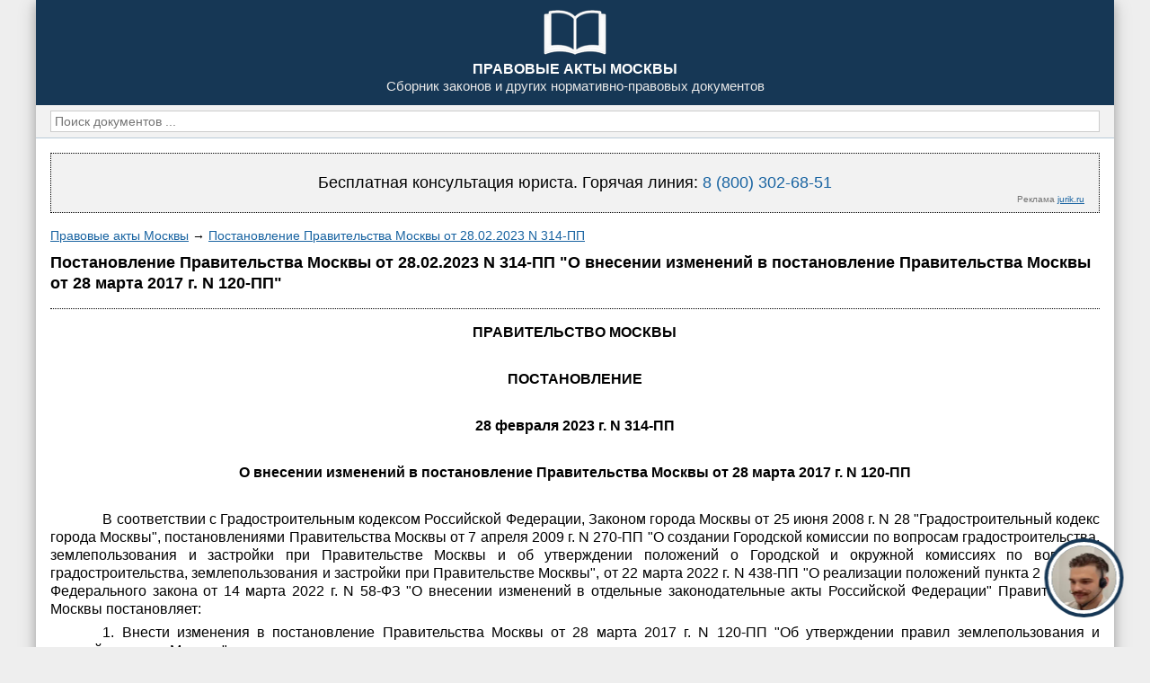

--- FILE ---
content_type: text/html; charset=UTF-8
request_url: https://moskva-pravo.ru/postanovlenie/2023/02/28/n-314-pp/
body_size: 9923
content:
<!doctype html>
<html lang="ru">
<head>
<meta charset="utf-8">
<meta name="robots" content="noarchive">
<meta name="viewport" content="width=device-width,initial-scale=1">
<title>Постановление Правительства Москвы от 28.02.2023 N 314-ПП</title>
<meta name="description" content="Постановление Правительства Москвы от 28.02.2023 N 314-ПП &quot;О внесении изменений в постановление Правительства Москвы от 28 марта 2017 г. N 120-ПП&quot;">
<link rel="shortcut icon" type="image/ico" href="/favicon.ico" />

<style>
progress,sub,sup{vertical-align:baseline}[type=checkbox],[type=radio],legend{padding:0}button,hr,input{overflow:visible}.w3-display-container,.w3-tooltip,sub,sup{position:relative}.w3-bar .w3-button,legend{white-space:normal}.w3-image,article img{height:auto}.w3-image,legend,p,p.w3-n3{max-width:100%}html,table{box-sizing:border-box}html{-ms-text-size-adjust:100%;-webkit-text-size-adjust:100%;overflow-x:hidden}*,:after,:before{box-sizing:inherit}body{margin:0}.w3-display-container:hover .w3-display-hover,.w3-dropdown-hover:hover .w3-dropdown-content,article,aside,details,figcaption,figure,footer,header,main,menu,nav,section{display:block}summary{display:list-item}.w3-display-container:hover span.w3-display-hover,.w3-tooltip:hover .w3-text,audio,canvas,progress,video{display:inline-block}audio:not([controls]){display:none;height:0}.w3-display-hover,.w3-tooltip .w3-text,[hidden],template{display:none}a{background-color:transparent;color:#1863a1}a:active,a:hover{outline-width:0}abbr[title]{border-bottom:none;text-decoration:underline;text-decoration:underline dotted}b,strong{font-weight:bolder}dfn{font-style:italic}mark{background:#ff0;color:#000}small{font-size:80%}sub,sup{font-size:75%;line-height:0}sub{bottom:-.25em}sup{top:-.5em}figure{margin:1em 40px}img{border-style:none;vertical-align:middle}code,kbd,pre,samp{font-family:monospace,monospace;font-size:1em}button,input,optgroup,select,textarea{font:inherit;margin:0}optgroup{font-weight:700}button,select{text-transform:none}[type=button],[type=reset],[type=submit],button{-webkit-appearance:button}[type=button]::-moz-focus-inner,[type=reset]::-moz-focus-inner,[type=submit]::-moz-focus-inner,button::-moz-focus-inner{border-style:none;padding:0}.w3-bordered tr,.w3-table-all tr,.w3-ul li{border-bottom:1px solid #ddd}[type=button]:-moz-focusring,[type=reset]:-moz-focusring,[type=submit]:-moz-focusring,button:-moz-focusring{outline:ButtonText dotted 1px}fieldset{border:1px solid silver;margin:0 2px;padding:.35em .625em .75em}legend{color:inherit;display:table}textarea{overflow:auto}[type=number]::-webkit-inner-spin-button,[type=number]::-webkit-outer-spin-button{height:auto}[type=search]{-webkit-appearance:textfield;outline-offset:-2px}[type=search]::-webkit-search-decoration{-webkit-appearance:none}::-webkit-file-upload-button{-webkit-appearance:button;font:inherit}h3{font-size:24px}h4{font-size:20px}h5{font-size:18px}.w3-n14,.w3-n21,.w3-n27,.w3-n33,.w3-n35,.w3-n37,.w3-n38,.w3-n40,.w3-n46,.w3-n53,.w3-n54,.w3-n62,body,h6,html{font-size:16px}.w3-serif{font-family:serif}h1,h2,h3,h4,h5,h6{font-family:"Segoe UI",Arial,sans-serif;font-weight:400;margin:10px 0}h1,h2{font-weight:700}.w3-wide{letter-spacing:4px}hr{box-sizing:content-box;height:0;border:0;border-top:1px solid #eee;margin:20px 0}.w3-table,.w3-table-all{border-collapse:collapse;border-spacing:0;width:100%;display:table}.w3-badge,.w3-btn,.w3-button,.w3-tag{display:inline-block;text-align:center}.w3-table-all{border:1px solid #ccc}.w3-striped tbody tr:nth-child(2n),.w3-table-all tr:nth-child(2n){background-color:#f1f1f1}.w3-table-all tr:nth-child(odd){background-color:#fff}.w3-hoverable tbody tr:hover,.w3-ul.w3-hoverable li:hover{background-color:#ccc}.w3-bar-block.w3-center .w3-bar-item,.w3-centered tr td,.w3-centered tr th{text-align:center}.w3-table td,.w3-table th,.w3-table-all td,.w3-table-all th{padding:8px;display:table-cell;text-align:left;vertical-align:top}.w3-table td:first-child,.w3-table th:first-child,.w3-table-all td:first-child,.w3-table-all th:first-child{padding-left:16px}.w3-btn,.w3-button{border:none;padding:8px 16px;vertical-align:middle;overflow:hidden;text-decoration:none;color:inherit;background-color:inherit;cursor:pointer;white-space:nowrap;-webkit-touch-callout:none;-webkit-user-select:none;-khtml-user-select:none;-moz-user-select:none;-ms-user-select:none;user-select:none}.w3-modal,.w3-sidebar{overflow:auto;height:100%}.w3-btn:hover{box-shadow:0 8px 16px 0 rgba(0,0,0,.2),0 6px 20px 0 rgba(0,0,0,.19)}.w3-btn:disabled,.w3-button:disabled,.w3-disabled{cursor:not-allowed;opacity:.3}.w3-disabled *,:disabled *{pointer-events:none}.w3-btn.w3-disabled:hover,.w3-btn:disabled:hover{box-shadow:none}.w3-badge,.w3-tag{background-color:#000;color:#fff;padding-left:8px;padding-right:8px}.w3-badge,.w3-circle{border-radius:50%}.w3-ul{list-style-type:none;padding:0;margin:0}.w3-ul li{padding:8px 16px}.w3-ripple:active{opacity:.5}.w3-ripple{transition:opacity}.w3-input{display:block;border:none;border-bottom:1px solid #ccc;width:100%}.w3-select{padding:9px 0;width:100%;border:none;border-bottom:1px solid #ccc}.w3-dropdown-click,.w3-dropdown-hover{position:relative;display:inline-block;cursor:pointer}.w3-dropdown-click:hover,.w3-dropdown-click:hover>.w3-button:first-child,.w3-dropdown-hover:first-child,.w3-dropdown-hover:hover>.w3-button:first-child{background-color:#ccc;color:#000}.w3-dropdown-content{cursor:auto;color:#000;background-color:#fff;display:none;position:absolute;min-width:160px;margin:0;padding:0;z-index:1}.w3-check,.w3-radio{width:24px;height:24px;position:relative;top:6px}.w3-sidebar{width:200px;background-color:#fff;position:fixed!important;z-index:1}.w3-bar-block .w3-dropdown-click,.w3-bar-block .w3-dropdown-hover,.w3-modal,div.ya-site-form__input{width:100%}.w3-bar-block .w3-dropdown-click .w3-dropdown-content,.w3-bar-block .w3-dropdown-hover .w3-dropdown-content{min-width:100%}.w3-bar-block .w3-dropdown-click .w3-button,.w3-bar-block .w3-dropdown-hover .w3-button{width:100%;text-align:left;padding:8px 16px}#main,.w3-main{transition:margin-left .4s}.w3-modal{z-index:3;display:none;padding-top:100px;position:fixed;left:0;top:0;background-color:rgba(0,0,0,.4)}.w3-modal-content{margin:auto;background-color:#fff;position:relative;padding:0;outline:0;width:600px}.w3-bar{width:100%;overflow:hidden}.w3-center .w3-bar{display:inline-block;width:auto}.w3-bar .w3-bar-item{padding:8px 16px;float:left;width:auto;border:none;display:block;outline:0}.w3-bar .w3-dropdown-click,.w3-bar .w3-dropdown-hover{position:static;float:left}.w3-bar-block .w3-bar-item{width:100%;display:block;padding:8px 16px;text-align:left;border:none;white-space:normal;float:none;outline:0}.w3-block{display:block;width:100%}.w3-responsive{display:block;overflow-x:auto}.w3-bar:after,.w3-bar:before,.w3-cell-row:after,.w3-cell-row:before,.w3-clear:after,.w3-clear:before,.w3-container:after,.w3-container:before,.w3-panel:after,.w3-panel:before,.w3-row-padding:after,.w3-row-padding:before,.w3-row:after,.w3-row:before{content:"";display:table;clear:both}.w3-col,.w3-half,.w3-quarter,.w3-third,.w3-threequarter,.w3-twothird{float:left;width:100%}.w3-col.s1{width:8.33333%}.w3-col.s2{width:16.66666%}.w3-col.s3{width:24.99999%}.w3-col.s4{width:33.33333%}.w3-col.s5{width:41.66666%}.w3-col.s6{width:49.99999%}.w3-col.s7{width:58.33333%}.w3-col.s8{width:66.66666%}.w3-col.s9{width:74.99999%}.w3-col.s10{width:83.33333%}.w3-col.s11{width:91.66666%}.w3-col.s12{width:99.99999%}@media (min-width:601px){.w3-col.m1{width:8.33333%}.w3-col.m2{width:16.66666%}.w3-col.m3,.w3-quarter{width:24.99999%}.w3-col.m4,.w3-third{width:33.33333%}.w3-col.m5{width:41.66666%}.w3-col.m6,.w3-half{width:49.99999%}.w3-col.m7{width:58.33333%}.w3-col.m8,.w3-twothird{width:66.66666%}.w3-col.m9,.w3-threequarter{width:74.99999%}.w3-col.m10{width:83.33333%}.w3-col.m11{width:91.66666%}.w3-col.m12{width:99.99999%}}.w3-rest{overflow:hidden}.w3-stretch{margin-left:-16px;margin-right:-16px}.w3-auto,.w3-content{margin-left:auto;margin-right:auto}.w3-auto{max-width:1140px}.w3-cell-row{display:table;width:100%}.w3-cell{display:table-cell}.w3-cell-top{vertical-align:top}.w3-cell-middle,article img{vertical-align:middle}.w3-cell-bottom{vertical-align:bottom}.w3-hide{display:none!important}.w3-show,.w3-show-block{display:block!important}.w3-show-inline-block{display:inline-block!important}@media (max-width:1205px){.w3-auto{max-width:95%}}@media (max-width:600px){.w3-modal-content{margin:0 10px;width:auto!important}.w3-modal{padding-top:30px}.w3-dropdown-click.w3-mobile .w3-dropdown-content,.w3-dropdown-hover.w3-mobile .w3-dropdown-content{position:relative}.w3-hide-small{display:none!important}.w3-mobile{display:block;width:100%!important}.w3-bar-item.w3-mobile,.w3-dropdown-click.w3-mobile,.w3-dropdown-hover.w3-mobile{text-align:center}.w3-dropdown-click.w3-mobile,.w3-dropdown-click.w3-mobile .w3-btn,.w3-dropdown-click.w3-mobile .w3-button,.w3-dropdown-hover.w3-mobile,.w3-dropdown-hover.w3-mobile .w3-btn,.w3-dropdown-hover.w3-mobile .w3-button{width:100%}}@media (max-width:768px){.w3-modal-content{width:500px}.w3-modal{padding-top:50px}}@media (min-width:993px){.w3-col.l1{width:8.33333%}.w3-col.l2{width:16.66666%}.w3-col.l3{width:24.99999%}.w3-col.l4{width:33.33333%}.w3-col.l5{width:41.66666%}.w3-col.l6{width:49.99999%}.w3-col.l7{width:58.33333%}.w3-col.l8{width:66.66666%}.w3-col.l9{width:74.99999%}.w3-col.l10{width:83.33333%}.w3-col.l11{width:91.66666%}.w3-col.l12{width:99.99999%}.w3-modal-content{width:900px}.w3-hide-large{display:none!important}.w3-sidebar.w3-collapse{display:block!important}}@media (max-width:992px) and (min-width:601px){.w3-hide-medium{display:none!important}}@media (max-width:992px){.w3-sidebar.w3-collapse{display:none}.w3-main{margin-left:0!important;margin-right:0!important}.w3-auto{max-width:100%}}.w3-bottom,.w3-top{position:fixed;width:100%;z-index:1}.w3-top{top:0}.w3-bottom{bottom:0}.w3-overlay{position:fixed;display:none;width:100%;height:100%;top:0;left:0;right:0;bottom:0;background-color:rgba(0,0,0,.5);z-index:2}.w3-display-topleft{position:absolute;left:0;top:0}.w3-display-topright{position:absolute;right:0;top:0}.w3-display-bottomleft{position:absolute;left:0;bottom:0}.w3-display-bottomright{position:absolute;right:0;bottom:0}.w3-display-middle{position:absolute;top:50%;left:50%;transform:translate(-50%,-50%);-ms-transform:translate(-50%,-50%)}.w3-display-left{position:absolute;top:50%;left:0;transform:translate(0,-50%);-ms-transform:translate(0,-50%)}.w3-display-right{position:absolute;top:50%;right:0;transform:translate(0,-50%);-ms-transform:translate(0,-50%)}.w3-display-topmiddle{position:absolute;left:50%;top:0;transform:translate(-50%,0);-ms-transform:translate(-50%,0)}.w3-display-bottommiddle{position:absolute;left:50%;bottom:0;transform:translate(-50%,0);-ms-transform:translate(-50%,0)}.w3-display-position{position:absolute}.w3-round-small{border-radius:2px}.w3-round,.w3-round-medium{border-radius:4px}.w3-round-large{border-radius:8px}.w3-round-xlarge{border-radius:16px}.w3-round-xxlarge{border-radius:32px}.w3-row-padding,.w3-row-padding>.w3-col,.w3-row-padding>.w3-half,.w3-row-padding>.w3-quarter,.w3-row-padding>.w3-third,.w3-row-padding>.w3-threequarter,.w3-row-padding>.w3-twothird{padding:0 8px}.w3-container,.w3-panel{padding:.01em 16px}.w3-code,.w3-codespan{font-family:Consolas,"courier new";font-size:16px}.w3-code{width:auto;background-color:#fff;padding:8px 12px;border-left:4px solid #4caf50;word-wrap:break-word}.w3-codespan{color:#dc143c;background-color:#f1f1f1;padding-left:4px;padding-right:4px;font-size:110%}.w3-card,.w3-card-2{box-shadow:0 2px 5px 0 rgba(0,0,0,.16),0 2px 10px 0 rgba(0,0,0,.12)}.w3-card-4,.w3-hover-shadow:hover{box-shadow:0 4px 10px 0 rgba(0,0,0,.2),0 4px 20px 0 rgba(0,0,0,.19)}.w3-spin{animation:2s linear infinite w3-spin}@keyframes w3-spin{0%{transform:rotate(0)}100%{transform:rotate(359deg)}}.w3-animate-fading{animation:10s infinite fading}@keyframes fading{0%,100%{opacity:0}50%{opacity:1}}.w3-animate-opacity{animation:.8s opac}@keyframes opac{from{opacity:0}to{opacity:1}}.w3-animate-top{position:relative;animation:.4s animatetop}@keyframes animatetop{from{top:-300px;opacity:0}to{top:0;opacity:1}}.w3-animate-left{position:relative;animation:.4s animateleft}@keyframes animateleft{from{left:-300px;opacity:0}to{left:0;opacity:1}}.w3-animate-right{position:relative;animation:.4s animateright}@keyframes animateright{from{right:-300px;opacity:0}to{right:0;opacity:1}}.w3-animate-bottom{position:relative;animation:.4s animatebottom}@keyframes animatebottom{from{bottom:-300px;opacity:0}to{bottom:0;opacity:1}}.w3-animate-zoom{animation:.6s animatezoom}@keyframes animatezoom{from{transform:scale(0)}to{transform:scale(1)}}.w3-animate-input{transition:width .4s ease-in-out}.w3-animate-input:focus{width:100%!important}.w3-hover-opacity:hover,.w3-opacity{opacity:.6}.w3-hover-opacity-off:hover,.w3-opacity-off{opacity:1}.w3-opacity-max{opacity:.25}.w3-opacity-min{opacity:.75}.w3-grayscale-max,.w3-greyscale-max,.w3-hover-grayscale:hover,.w3-hover-greyscale:hover{filter:grayscale(100%)}.w3-grayscale,.w3-greyscale{filter:grayscale(75%)}.w3-grayscale-min,.w3-greyscale-min{filter:grayscale(50%)}.w3-sepia{filter:sepia(75%)}.w3-hover-sepia:hover,.w3-sepia-max{filter:sepia(100%)}.w3-sepia-min{filter:sepia(50%)}.w3-tiny{font-size:10px!important}.w3-large{font-size:18px!important}.w3-xlarge{font-size:24px!important}.w3-xxlarge{font-size:36px!important}.w3-xxxlarge{font-size:48px!important}.w3-jumbo{font-size:64px!important}.w3-left-align{text-align:left!important}.w3-right-align{text-align:right!important}.w3-justify{text-align:justify!important}.w3-center{text-align:center!important}.w3-border-0{border:0!important}.w3-border{border:1px solid #ccc!important}.w3-border-top{border-top:1px solid #ccc!important}.w3-border-bottom{border-bottom:1px solid #ccc!important}.w3-border-left{border-left:1px solid #ccc!important}.w3-border-right{border-right:1px solid #ccc!important}.w3-topbar{border-top:6px solid #ccc!important}.w3-bottombar{border-bottom:6px solid #ccc!important}.w3-leftbar{border-left:6px solid #ccc!important}.w3-rightbar{border-right:6px solid #ccc!important}.w3-code,.w3-margin-16,.w3-section{margin-top:16px!important;margin-bottom:16px!important}.w3-margin{margin:16px!important}.w3-margin-left{margin-left:16px!important}.w3-margin-right{margin-right:16px!important}.w3-padding-small{padding:4px 8px!important}.w3-padding{padding:8px 16px!important}.w3-padding-large{padding:12px 24px!important}.w3-padding-16{padding-top:16px!important;padding-bottom:16px!important}.w3-padding-24{padding-top:24px!important;padding-bottom:24px!important}.w3-padding-32{padding-top:32px!important;padding-bottom:32px!important}.w3-padding-48{padding-top:48px!important;padding-bottom:48px!important}.w3-padding-64{padding-top:64px!important;padding-bottom:64px!important}.w3-left{float:left!important}.w3-right{float:right!important}.w3-button:hover{color:#000!important;background-color:#ccc!important}.w3-hover-none:hover,.w3-transparent{background-color:transparent!important}.w3-hover-none:hover{box-shadow:none!important}.w3-amber,.w3-hover-amber:hover{color:#000!important;background-color:#ffc107!important}.w3-aqua,.w3-hover-aqua:hover{color:#000!important;background-color:#0ff!important}.w3-blue,.w3-hover-blue:hover{color:#fff!important;background-color:#2196f3!important}.w3-hover-light-blue:hover,.w3-light-blue{color:#000!important;background-color:#87ceeb!important}.w3-brown,.w3-hover-brown:hover{color:#fff!important;background-color:#795548!important}.w3-cyan,.w3-hover-cyan:hover{color:#000!important;background-color:#00bcd4!important}.w3-blue-gray,.w3-blue-grey,.w3-hover-blue-gray:hover,.w3-hover-blue-grey:hover{color:#fff!important;background-color:#607d8b!important}.w3-green,.w3-hover-green:hover{color:#fff!important;background-color:#4caf50!important}.w3-hover-light-green:hover,.w3-light-green{color:#000!important;background-color:#8bc34a!important}.w3-hover-indigo:hover,.w3-indigo{color:#fff!important;background-color:#3f51b5!important}.w3-hover-khaki:hover,.w3-khaki{color:#000!important;background-color:khaki!important}.w3-hover-lime:hover,.w3-lime{color:#000!important;background-color:#cddc39!important}.w3-hover-orange:hover,.w3-orange{color:#000!important;background-color:#ff9800!important}.w3-deep-orange,.w3-hover-deep-orange:hover{color:#fff!important;background-color:#ff5722!important}.w3-hover-pink:hover,.w3-pink{color:#fff!important;background-color:#e91e63!important}.w3-hover-purple:hover,.w3-purple{color:#fff!important;background-color:#9c27b0!important}.w3-deep-purple,.w3-hover-deep-purple:hover{color:#fff!important;background-color:#673ab7!important}.w3-hover-red:hover,.w3-red{color:#fff!important;background-color:#f44336!important}.w3-hover-sand:hover,.w3-sand{color:#000!important;background-color:#fdf5e6!important}.w3-hover-teal:hover,.w3-teal{color:#fff!important;background-color:#009688!important}.w3-hover-yellow:hover,.w3-yellow{color:#000!important;background-color:#ffeb3b!important}.w3-hover-white:hover,.w3-white{color:#000!important;background-color:#fff!important}.w3-black,.w3-hover-black:hover,table.ya-site-form__search{background-color:#000!important}.w3-black,.w3-hover-black:hover{color:#fff!important}.w3-gray,.w3-grey,.w3-hover-gray:hover,.w3-hover-grey:hover{color:#000!important;background-color:#9e9e9e!important}.w3-hover-light-gray:hover,.w3-hover-light-grey:hover,.w3-light-gray,.w3-light-grey{color:#000!important;background-color:#f1f1f1!important}.w3-dark-gray,.w3-dark-grey,.w3-hover-dark-gray:hover,.w3-hover-dark-grey:hover{color:#fff!important;background-color:#616161!important}.w3-hover-pale-red:hover,.w3-pale-red{color:#000!important;background-color:#fdd!important}.w3-hover-pale-green:hover,.w3-pale-green{color:#000!important;background-color:#dfd!important}.w3-hover-pale-yellow:hover,.w3-pale-yellow{color:#000!important;background-color:#ffc!important}.w3-hover-pale-blue:hover,.w3-pale-blue{color:#000!important;background-color:#dff!important}.w3-hover-text-amber:hover,.w3-text-amber{color:#ffc107!important}.w3-hover-text-aqua:hover,.w3-text-aqua{color:#0ff!important}.w3-hover-text-blue:hover,.w3-text-blue{color:#2196f3!important}.w3-hover-text-light-blue:hover,.w3-text-light-blue{color:#87ceeb!important}.w3-hover-text-brown:hover,.w3-text-brown{color:#795548!important}.w3-hover-text-cyan:hover,.w3-text-cyan{color:#00bcd4!important}.w3-hover-text-blue-gray:hover,.w3-hover-text-blue-grey:hover,.w3-text-blue-gray,.w3-text-blue-grey{color:#607d8b!important}.w3-hover-text-green:hover,.w3-text-green{color:#4caf50!important}.w3-hover-text-light-green:hover,.w3-text-light-green{color:#8bc34a!important}.w3-hover-text-indigo:hover,.w3-text-indigo{color:#3f51b5!important}.w3-hover-text-khaki:hover,.w3-text-khaki{color:#b4aa50!important}.w3-hover-text-lime:hover,.w3-text-lime{color:#cddc39!important}.w3-hover-text-orange:hover,.w3-text-orange{color:#ff9800!important}.w3-hover-text-deep-orange:hover,.w3-text-deep-orange{color:#ff5722!important}.w3-hover-text-pink:hover,.w3-text-pink{color:#e91e63!important}.w3-hover-text-purple:hover,.w3-text-purple{color:#9c27b0!important}.w3-hover-text-deep-purple:hover,.w3-text-deep-purple{color:#673ab7!important}.w3-hover-text-red:hover,.w3-text-red{color:#f44336!important}.w3-hover-text-sand:hover,.w3-text-sand{color:#fdf5e6!important}.w3-hover-text-teal:hover,.w3-text-teal{color:#009688!important}.w3-hover-text-yellow:hover,.w3-text-yellow{color:#d2be0e!important}.w3-hover-text-white:hover,.w3-text-white{color:#fff!important}.w3-hover-text-black:hover,.w3-text-black,body,html{color:#000!important}.w3-hover-text-gray:hover,.w3-hover-text-grey:hover,.w3-text-gray,.w3-text-grey{color:#757575!important}.w3-hover-text-light-gray:hover,.w3-hover-text-light-grey:hover,.w3-text-light-gray,.w3-text-light-grey{color:#f1f1f1!important}.w3-hover-text-dark-gray:hover,.w3-hover-text-dark-grey:hover,.w3-text-dark-gray,.w3-text-dark-grey{color:#3a3a3a!important}.w3-border-amber,.w3-hover-border-amber:hover{border-color:#ffc107!important}.w3-border-aqua,.w3-hover-border-aqua:hover{border-color:#0ff!important}.w3-border-blue,.w3-hover-border-blue:hover{border-color:#2196f3!important}.w3-border-light-blue,.w3-hover-border-light-blue:hover{border-color:#87ceeb!important}.w3-border-brown,.w3-hover-border-brown:hover{border-color:#795548!important}.w3-border-cyan,.w3-hover-border-cyan:hover{border-color:#00bcd4!important}.w3-border-blue-gray,.w3-border-blue-grey,.w3-hover-border-blue-gray:hover,.w3-hover-border-blue-grey:hover{border-color:#607d8b!important}.w3-border-green,.w3-hover-border-green:hover{border-color:#4caf50!important}.w3-border-light-green,.w3-hover-border-light-green:hover{border-color:#8bc34a!important}.w3-border-indigo,.w3-hover-border-indigo:hover{border-color:#3f51b5!important}.w3-border-khaki,.w3-hover-border-khaki:hover{border-color:khaki!important}.w3-border-lime,.w3-hover-border-lime:hover{border-color:#cddc39!important}.w3-border-orange,.w3-hover-border-orange:hover{border-color:#ff9800!important}.w3-border-deep-orange,.w3-hover-border-deep-orange:hover{border-color:#ff5722!important}.w3-border-pink,.w3-hover-border-pink:hover{border-color:#e91e63!important}.w3-border-purple,.w3-hover-border-purple:hover{border-color:#9c27b0!important}.w3-border-deep-purple,.w3-hover-border-deep-purple:hover{border-color:#673ab7!important}.w3-border-red,.w3-hover-border-red:hover{border-color:#f44336!important}.w3-border-sand,.w3-hover-border-sand:hover{border-color:#fdf5e6!important}.w3-border-teal,.w3-hover-border-teal:hover{border-color:#009688!important}.w3-border-yellow,.w3-hover-border-yellow:hover{border-color:#ffeb3b!important}.w3-border-white,.w3-hover-border-white:hover{border-color:#fff!important}.w3-border-black,.w3-hover-border-black:hover{border-color:#000!important}.w3-border-gray,.w3-border-grey,.w3-hover-border-gray:hover,.w3-hover-border-grey:hover{border-color:#9e9e9e!important}.w3-border-light-gray,.w3-border-light-grey,.w3-hover-border-light-gray:hover,.w3-hover-border-light-grey:hover{border-color:#f1f1f1!important}.w3-border-dark-gray,.w3-border-dark-grey,.w3-hover-border-dark-gray:hover,.w3-hover-border-dark-grey:hover{border-color:#616161!important}.w3-border-pale-red,.w3-hover-border-pale-red:hover{border-color:#ffe7e7!important}.w3-border-pale-green,.w3-hover-border-pale-green:hover{border-color:#e7ffe7!important}.w3-border-pale-yellow,.w3-hover-border-pale-yellow:hover{border-color:#ffc!important}.w3-border-pale-blue,.w3-hover-border-pale-blue:hover{border-color:#e7ffff!important}h1,ul.w3-ul li{border-bottom:1px dotted #000}.w3-rcol{line-height:1.4;font-size:15px;margin-top:2px}.w3-rcol p{margin-bottom:8px}.w3-top-menu{background-color:#344c64}.w3-bar a,.w3-bar-block a{color:#fff}.w3-t a,article a,ul.w3-ul a{color:#000}w3-dropdown-content a{display:block;padding-top:3px;padding-bottom:3px}body,html{font-family:Arial,sans-serif;line-height:1.3;background-color:#eee}h1{font-size:18px;padding-bottom:16px}h2{font-size:16px}.w3-dropdown-content a,.w3-sidenav a{font-size:14px}.w3-small{font-size:14px!important}.w3-medium{font-size:16px!important}.w3-jt,.w3-n,.w3-t,.w3-tl,.w3-tl2,tr td p.w3-n6,ul.w3-ul li{font-size:16px}.w3-padding-bottom-6{padding-bottom:6px!important}table td{padding:2px}article{overflow-x:auto!important;margin-bottom:16px}.w3-margin-8{margin-top:8px!important;margin-bottom:8px!important}.w3-margin-top{margin-top:16px!important}.w3-margin-bottom{margin-bottom:16px!important}.w3-margin-top-8{margin-top:8px!important}.w3-margin-bottom-8{margin-bottom:8px!important}.w3-breadcrumb,.w3-panel{margin-bottom:0;margin-top:0}.w3-cl,.w3-dl,.w3-nf{font-family:'Courier New';font-weight:400;font-style:normal;text-decoration:none;vertical-align:baseline;font-size:16px;white-space:pre}.w3-jt,.w3-tp{font-family:Tahoma;font-style:normal;vertical-align:baseline;text-decoration:none}.w3-jt{font-weight:400}.w3-n,.w3-tl,.w3-tl2{font-weight:400;font-style:normal;text-decoration:none;vertical-align:baseline}.w3-t,p.w3-n2,p.w3-n8{font-weight:700}.w3-t{font-style:normal;text-decoration:none;vertical-align:baseline}.w3-tp{font-weight:400;font-size:15px}.w3-t a{text-decoration:none}.w3-blue-grey{background-color:#163755!important}.w3-light-grey{background-color:#f2f2f2!important}.w3-breadcrumb{font-size:14px}.w3-n81,.w3-panel{font-size:15px}.w3-popular-list div{border-top:1px dotted #fff;padding-top:6px;padding-bottom:6px;font-size:15px}.w3-popular-list div a{text-decoration:none}header{padding-top:2px;padding-bottom:4px}footer{margin-top:2px;padding-top:14px;padding-bottom:14px}ul.w3-ul{margin-top:4px!important;margin-bottom:0!important}p,p.w3-n3,p.w3-n6{text-indent:5%;margin:6px 0;text-align:justify;border:0}ul.w3-ul li{text-indent:0!important;padding:8px 2px 8px 0}.w3-ul li:last-child{border-bottom:none}ul.w3-ul a{text-decoration:none;display:block}.w3-ul.w3-hoverable li:hover{background-color:#f3f3f3}.w3-content{max-width:1200px!important}.w3-input{padding:2px 4px!important;color:#757575}article img{max-width:100%!important}p,p.w3-n3{padding:0}table,td{border-spacing:0;border:1px #a0a0a0}p.w3-n6{max-width:100%;padding:0;font-size:17px}p.w3-n11,p.w3-n7{margin-left:5%;max-width:100%;text-indent:0}p.w3-n7{text-align:left}p.w3-n11{text-align:justify}p.w3-n8{text-indent:-15%;margin-left:17%;margin-right:5%;max-width:80%;text-align:left}p.w3-n1{text-indent:0;margin-left:40%;max-width:60%;text-align:center}p.w3-n2,p.w3-n5{text-indent:0;margin-left:5%;margin-right:5%;max-width:90%;text-align:center}p.w3-n4,p.w3-n9{text-align:left}p.w3-n4{white-space:pre;overflow-wrap:normal;text-indent:0;max-width:4000px;font-size:17px;font-family:monospace}p.w3-n79,p.w3-n80{font-family:monospace;margin:0;overflow-wrap:normal;white-space:nowrap;text-indent:0}p.w3-n9{text-indent:0}.w3-n48,.w3-n73{vertical-align:baseline;font-size:100%;font-weight:400;font-style:normal}p.w3-n13{text-indent:0;text-align:right}p.w3-n10{text-indent:0;text-align:justify}p.w3-n80{font-size:10pt}.w3-n73{text-decoration:none}.w3-n48{text-decoration:underline}.w3-n39,.w3-n72{vertical-align:baseline;font-size:100%;font-weight:400;font-style:italic}.w3-n72{text-decoration:none}.w3-n39{text-decoration:underline}.w3-n42,.w3-n69{vertical-align:baseline;font-size:100%;font-weight:700;font-style:normal}.w3-n69{text-decoration:none}.w3-n42{text-decoration:underline}.w3-n20,.w3-n36{vertical-align:baseline;font-size:100%;font-style:italic;font-weight:700}.w3-n36{text-decoration:none}#ya-site-results a:link,.w3-n20{text-decoration:underline}.w3-n44,.w3-n52{line-height:100%;font-size:15px;font-weight:400;font-style:normal;text-decoration:none}.w3-n44{vertical-align:bottom}.w3-n52,td{vertical-align:top}p.w3-n79{font-size:11pt}table{table-layout:fixed;margin:0 0 4px;padding:0;text-indent:0;text-align:left;border-collapse:collapse}tr .w3-n4{page-break-inside:avoid}td{empty-cells:show;padding:6px 4px;text-indent:0}td div{margin:0;border:0;padding:0;display:inline-block;-ms-writing-mode:tb-rl;-ms-transform:rotate(180deg)}.w3-n16 td,.w3-n21 td,.w3-n29 td,.w3-n33 td,.w3-n46 td,.w3-n47 td,.w3-n50 td,.w3-n54 td,.w3-n71 td,table td.w3-n30,table.w3-n23 tr td,table.w3-n25 tr td,table.w3-n31 tr td,table.w3-n41 tr td,table.w3-n45 tr td,table.w3-n64 tr td,table.w3-n65 tr td,table.w3-n76 tr td{border-style:none}.w3-n14 td,.w3-n17 td,.w3-n19 td,.w3-n22 td,.w3-n27 td,.w3-n49 td,.w3-n53 td,.w3-n62 td,.w3-n70 td,table td.w3-n74,table.w3-n34 tr td,table.w3-n35 tr td,table.w3-n37 tr td,table.w3-n38 tr td,table.w3-n40 tr td,table.w3-n55 tr td,table.w3-n57 tr td,table.w3-n67 tr td{border-style:solid}table td.w3-n24{border-style:solid none none}table td.w3-n43{border-style:none solid none none}table td.w3-n56{border-style:solid solid none none}table td.w3-n18{border-style:none none solid}table td.w3-n58{border-style:solid none}table td.w3-n61{border-style:none solid solid none}table td.w3-n59{border-style:solid solid solid none}table td.w3-n26{border-style:none none none solid}table td.w3-n77{border-style:solid none none solid}table td.w3-n32{border-style:none solid}table td.w3-n60{border-style:solid solid none}table td.w3-n66{border-style:none none solid solid}table td.w3-n75{border-style:solid none solid solid}table td.w3-n51{border-style:none solid solid}.w3-n21 td,.w3-n21 td p,.w3-n27 td,.w3-n27 td p,.w3-n31 td,.w3-n31 td p,.w3-n38 td,.w3-n38 td p,.w3-n47 td,.w3-n47 td p,.w3-n49 td,.w3-n49 td p,.w3-n67 td,.w3-n67 td p,.w3-n68 td,.w3-n68 td p,.w3-n76 td,.w3-n76 td p,td,td p,tr td p.w3-n9{text-indent:0;margin:0;max-width:100%;text-align:left}.w3-n16 td,.w3-n16 td p,.w3-n19 td,.w3-n19 td p,.w3-n25 td,.w3-n25 td p,.w3-n28 td,.w3-n28 td p,.w3-n34 td,.w3-n34 td p,.w3-n35 td,.w3-n35 td p,.w3-n53 td,.w3-n53 td p,.w3-n54 td,.w3-n54 td p,.w3-n65 td,.w3-n65 td p,tr td p.w3-n5{text-indent:0;margin:0;max-width:100%;text-align:center}.w3-n14 td,.w3-n14 td p,.w3-n33 td,.w3-n33 td p,.w3-n40 td,.w3-n40 td p,.w3-n41 td,.w3-n41 td p,.w3-n45 td,.w3-n45 td p,.w3-n50 td,.w3-n50 td p,.w3-n57 td,.w3-n57 td p,.w3-n63 td,.w3-n63 td p,.w3-n70 td,.w3-n70 td p,tr td p.w3-n13{text-indent:0;margin:0;max-width:100%;text-align:right}.w3-n15 td,.w3-n15 td p,.w3-n22 td,.w3-n22 td p,.w3-n23 td,.w3-n23 td p,.w3-n29 td,.w3-n29 td p,.w3-n37 td,.w3-n37 td p,.w3-n46 td,.w3-n46 td p,.w3-n55 td,.w3-n55 td p,.w3-n62 td,.w3-n62 td p,.w3-n64 td,.w3-n64 td p,tr td p.w3-n10{text-indent:0;margin:0;max-width:100%;text-align:justify}tr td p.w3-n3,tr td p.w3-n6{text-indent:5%;margin:0;text-align:justify}tr td p.w3-n3,tr td p.w3-n6{max-width:100%}tr td p.w3-n11,tr td p.w3-n7{text-indent:0;margin:0 0 0 38px;max-width:100%}tr td p.w3-n7{text-align:left}tr td p.w3-n11{text-align:justify}tr td p.w3-n8{text-indent:-81px;margin:0 38px 0 119px;max-width:100%;text-align:left;font-weight:700}tr td p.w3-n2{text-indent:0;margin:0 38px;max-width:100%;text-align:center;font-weight:700}tr.w3-n78 td{visibility:hidden;height:0;border-style:none;padding:0;font-size:4px;line-height:.125em}tr td p.w3-n4{max-width:100%;text-align:left;font-size:14px;font-family:"courier new",courier,monospace}div.clip,div.fragments{page:any}table.ya-site-form__search-input-layout{table-layout:auto!important}.b-head__l,.b-head__r{padding:2px!important;vertical-align:inherit}img.b-head__logo{max-width:none!important;padding-bottom:8px}.b-head__found{text-align:left;margin-left:90px}
</style>



</head>

<body>
<!-- -->

<div class="w3-content w3-white w3-card-4">
<header class="w3-blue-grey">
<div class="w3-center" style="font-size:14px; padding-top:8px
; padding-bottom:5px
;"> <a href="/"><img src="/moskva-pravo.png" width="74" height="52" alt="Правовые акты Москвы"/></a></div>
<div class="w3-center" style="border-bottom:#A8A8A8 0px solid; line-height:1.2; font-size:16px;"><strong>ПРАВОВЫЕ АКТЫ МОСКВЫ</strong></div>
<div class="w3-center" style="color:#e9e9e9; padding-bottom:8px; font-size:15px;">Сборник законов и других нормативно-правовых документов</div>
</header>

<!-- -->
<div style="background-color:#F2F2F2; border-bottom:#B8CAD8 1px solid; padding-left:16px; padding-right:16px; padding-top:6px; padding-bottom:6px;">
<form action="https://moskva-pravo.ru/search/" method="get" target="_blank" accept-charset="utf-8">
<input type="hidden" name="searchid" value="2314119"/>
<input class="w3-input w3-border w3-small" type="search" name="text" placeholder="Поиск документов ..."/>
</form>
</div>

<div class="w3-row-padding w3-margin-top">
<div class="w3-col l12 s12 w3-container">

<!-- -->
<div class="w3-margin-bottom w3-center"> <div class="w3-margin-bottom w3-center w3-padding w3-large w3-light-grey" style="border: 1px dotted #000!important;"> <noindex><div style="margin-top:13px; margin-bottom:0px;">Бесплатная консультация юриста. Горячая линия: <a style="text-decoration:none" rel="nofollow" href="tel:+78003026851"><img src="https://jurik.ru/api/image/219" alt="" style="position:absolute;left:-999999px;" /> 8 (800) 302-68-51</a></div><div class="w3-tiny w3-right-align w3-text-grey">Реклама&nbsp;<a href="https://jurik.ru/?erid=LjN8KLWjf" target="_blank">jurik.ru</a></div></noindex> </div> </div>

<nav class="w3-breadcrumb"><a href ="/">Правовые акты Москвы</a> &#8594; <a href ="/postanovlenie/2023/02/28/n-314-pp/">Постановление Правительства Москвы от 28.02.2023 N 314-ПП</a></nav>
<article>
<h1>Постановление Правительства Москвы от 28.02.2023 N 314-ПП &quot;О внесении изменений в постановление Правительства Москвы от 28 марта 2017 г. N 120-ПП&quot;</h1>
  
  
<div class="w3-center">
<div class="w3-margin-bottom">
<!-- -->

</div>
</div>


<p class="w3-n2">ПРАВИТЕЛЬСТВО МОСКВЫ</p><p>&nbsp;</p><p class="w3-n2">ПОСТАНОВЛЕНИЕ</p><p>&nbsp;</p><p class="w3-n2">28&nbsp;февраля&nbsp;2023&nbsp;г.&nbsp;N&nbsp;314-ПП</p><p>&nbsp;</p><p class="w3-n2">О внесении изменений в постановление Правительства Москвы от&nbsp;28&nbsp;марта 2017&nbsp;г. N&nbsp;120-ПП</p><p>&nbsp;</p><p>В соответствии с Градостроительным кодексом Российской Федерации, Законом города Москвы <span>от&nbsp;25&nbsp;июня 2008&nbsp;г. N&nbsp;28</span> &quot;Градостроительный кодекс города Москвы&quot;, постановлениями Правительства Москвы <span>от&nbsp;7&nbsp;апреля 2009&nbsp;г. N&nbsp;270-ПП</span> &quot;О&nbsp;создании Городской комиссии по вопросам градостроительства, землепользования и застройки при Правительстве Москвы и об утверждении положений о Городской и окружной комиссиях по вопросам градостроительства, землепользования и застройки при Правительстве Москвы&quot;, <span>от&nbsp;22&nbsp;марта 2022&nbsp;г. N&nbsp;438-ПП</span> &quot;О&nbsp;реализации положений пункта 2 статьи 7 Федерального закона от&nbsp;14&nbsp;марта 2022&nbsp;г. N&nbsp;58-ФЗ &quot;О&nbsp;внесении изменений в отдельные законодательные акты Российской Федерации&quot; Правительство Москвы постановляет:</p><p>1.&nbsp;Внести изменения в постановление Правительства Москвы <span>от&nbsp;28&nbsp;марта 2017&nbsp;г. N&nbsp;120-ПП</span> &quot;Об&nbsp;утверждении правил землепользования и застройки города Москвы&quot;:</p><p>1.1.&nbsp;Карту градостроительного зонирования &quot;Границы&nbsp;территориальных зон и виды разрешенного использования земельных участков и объектов капитального строительства. Северо-Западный административный округ города Москвы&quot; раздела 1 книги 10 территориальной части правил землепользования и застройки приложения к постановлению дополнить изображением территориальной зоны согласно приложению 1 к настоящему постановлению.</p><p>1.2.&nbsp;Карту градостроительного зонирования &quot;Границы территориальных зон, подзон территориальных зон и предельные параметры разрешенного строительства, реконструкции объектов капитального строительства. Северо-Западный административный округ города Москвы&quot; раздела 1 книги 10 территориальной части правил землепользования и застройки приложения к постановлению дополнить изображением территориальной зоны согласно приложению 2 к настоящему постановлению.</p><p>2.&nbsp;Контроль за выполнением настоящего постановления возложить на заместителя Мэра Москвы в Правительстве Москвы по вопросам градостроительной политики и строительства Бочкарева&nbsp;А.Ю.</p><p>&nbsp;</p><p>&nbsp;</p><p class="w3-n7">Мэр Москвы&nbsp;&nbsp;&nbsp;&nbsp;&nbsp;&nbsp;&nbsp;&nbsp;&nbsp;&nbsp;&nbsp;&nbsp;&nbsp;&nbsp;&nbsp;&nbsp;&nbsp;&nbsp;&nbsp;&nbsp;&nbsp;&nbsp;&nbsp;&nbsp;&nbsp;&nbsp;&nbsp;&nbsp;&nbsp;&nbsp;С.С.Собянин</p><p>&nbsp;</p><p>&nbsp;</p><p class="w3-n1">Приложение 1<br>к постановлению Правительства Москвы<br>от&nbsp;28&nbsp;февраля 2023&nbsp;г. N&nbsp;314-ПП</p><p>&nbsp;</p><p class="w3-n2">Внесение изменения в приложение к постановлению Правительства Москвы от&nbsp;28&nbsp;марта 2017&nbsp;г. N&nbsp;120-ПП</p><p>&nbsp;</p><p class="w3-n5">Книга 10</p><p class="w3-n5">Карта градостроительного зонирования<br>Границы территориальных зон и виды разрешенного использования земельных участков и объектов капитального строительства Северо-Западный административный округ города Москвы</p><p>&nbsp;</p><p class="w3-n9"><img alt="Постановление Правительства Москвы от 28.02.2023 N 314-ПП &quot;О внесении изменений в постановление Правительства Москвы от 28 марта 2017 г. N 120-ПП&quot;" height="456" src="/images/postanovlenie/2023/02/28/n-314-pp/postanovlenie-2023-02-28-n-314-pp-img-1.jpg" width="656">&nbsp;</p><p class="w3-n7">&nbsp;</p><p class="w3-n7">&nbsp;</p><p class="w3-n1">Приложение 2<br>к постановлению Правительства Москвы<br>от&nbsp;28&nbsp;февраля 2023&nbsp;г. N&nbsp;314-ПП</p><p>&nbsp;</p><p class="w3-n2">Внесение изменения в приложение к постановлению Правительства Москвы от&nbsp;28&nbsp;марта 2017&nbsp;г. N&nbsp;120-ПП</p><p>&nbsp;</p><p class="w3-n5">Книга 10</p><p class="w3-n5">Карта градостроительного зонирования<br>Границы территориальных зон, подзон территориальных зон и предельные параметры разрешенного строительства, реконструкции объектов капитального строительства<br>Северо-Западный административный округ города Москвы</p><p>&nbsp;</p><p class="w3-n9"><img alt="Постановление Правительства Москвы от 28.02.2023 N 314-ПП &quot;О внесении изменений в постановление Правительства Москвы от 28 марта 2017 г. N 120-ПП&quot;" height="456" src="/images/postanovlenie/2023/02/28/n-314-pp/postanovlenie-2023-02-28-n-314-pp-img-2.jpg" width="666">&nbsp;</p>

</article>

<div class="w3-center">
<div class="w3-margin-bottom">
<!-- -->

</div>
</div>

<div><div class="w3-center w3-margin-bottom w3-margin-top w3-small"><em>Постановление Правительства Москвы &quot;О внесении изменений в постановление Правительства Москвы от 28 марта 2017 г. N 120-ПП&quot; от 28.02.2023 N 314-ПП </em></div></div><nav class="w3-margin-top w3-margin-bottom w3-padding w3-light-grey" style="border-top: 1px dotted #000!important; border-bottom: 1px dotted #000!important;"><div class="w3-center">‹ <a style="text-decoration:underline; color:#000!important;" href="/postanovlenie/2023/02/28/n-315-pp/">Предыдущий документ</a> | <a style="text-decoration:underline; color:#000!important;" href="/postanovlenie/2023/02/28/n-313-pp/">Следующий документ</a> ›</div></nav></div>

</div>

<footer class="w3-center w3-theme w3-blue-grey w3-medium"><div><span style="line-height:1.0; font-size:15px; color:#fff!important;">«Сборник правовых актов г. Москвы», 2026 год</span><span style="color:#CFD8DC!important;"></span><br><span style="color:#CFD8DC!important; font-size:13px;line-height:1.0;">Размещение документов на сайте не является их официальной публикацией и<br>носит исключительно справочный характер</span><br><span><a href="/politika/" style="color:#CFD8DC!important; line-height:1.3; font-size:13px;">Политика конфиденциальности</a></span><br><span><a href="/" style="color:#CFD8DC!important; line-height:1.3; font-size:13px;">moskva-pravo.ru</a></span></div></footer>

</div>

<script> (async function(){ const widget = document.createElement('div'); const customElem = document.createElement('gainnet-widget-207090'); widget.classList.add('gainnet-widget'); widget.dataset.promoId = 207090; widget.dataset.webApi = 57168448; widget.dataset.widgetId = 13; widget.dataset.adBlock = '/8d28f28eb208d7d91a61d7b7751d395d.php?url='; widget.dataset.type = 'default'; let place207090 = document.currentScript; let s207090=document.createElement('script'); s207090.type='module'; s207090.dataset.type='newpromo'; s207090.charset='utf-8'; s207090.async=1; s207090.src='/8d28f28eb208d7d91a61d7b7751d395d.php?id=57168448&code=207090&type=promo'; await place207090.parentNode.insertBefore(customElem, place207090); await place207090.parentNode.insertBefore(widget, place207090); widget.appendChild(s207090); })(); </script>
</body></html>
